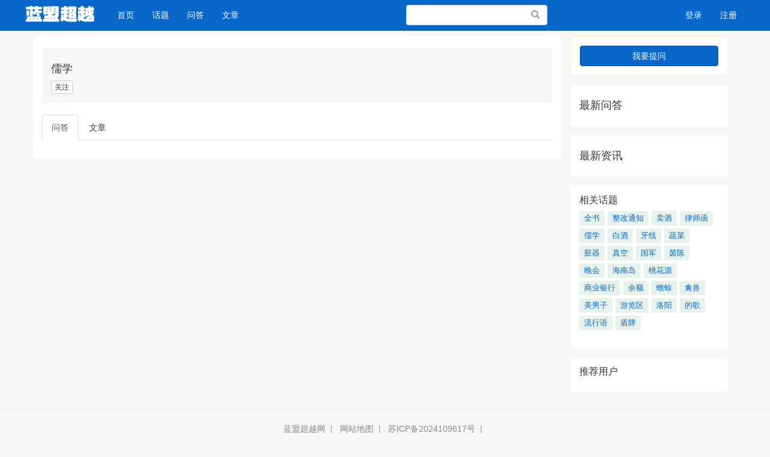

--- FILE ---
content_type: text/html; charset=UTF-8
request_url: https://www.lmhack.com/topic/4032
body_size: 2856
content:
<!DOCTYPE html>
<html>
<head>
    <meta charset="utf-8">
    <meta http-equiv="X-UA-Compatible" content="IE=edge" />
    <meta name="viewport" content="width=device-width, initial-scale=1, maximum-scale=1">
    <title>儒学-蓝盟超越网</title>
    <meta name="keywords" content="" />
    <meta name="description" content="" />
    <meta name="baidu-site-verification" content="codeva-tis6m8D0Gt" />
 
    <link href="https://www.lmhack.com/static/css/bootstrap/css/bootstrap.min.css" rel="stylesheet" />
    <link href="https://www.lmhack.com/static/css/font-awesome/css/font-awesome.min.css" rel="stylesheet" />
    <link href="https://www.lmhack.com/css/default/global.css?v=20191016" rel="stylesheet" />
    <link href="https://www.lmhack.com/css/default/skins/blue.css?v=20191016" rel="stylesheet" />
 
</head>
<body>
<div class="global-nav mb-50">
    <nav class="navbar navbar-inverse navbar-fixed-top">
        <div class="container nav">
            <div class="visible-xs header-response">
                <a href="https://www.lmhack.com/search/show" style="display:block"><i class="fa fa-search" aria-hidden="true"></i></a>
                <div class="m-header-logo m-header-logo-response"><div class="logo"><a href="https://www.lmhack.com" style="height:34px; background-size: auto 44px;"></a></div></div>
                    <div class="btn-group pull-right btn-group"> 
                <i class="fa fa-bars dropdown hoverDropdown" data-toggle="dropdown" aria-hidden="true" aria-expanded="false"></i>
                <ul class="dropdown-menu">
                                    <li><a href="https://www.lmhack.com/question/create" rel="nofollow">提问问题</a></li>
                                    <li><a href="https://www.lmhack.com/article/create" rel="nofollow">发布文章</a></li>
                                    <li><a href="https://www.lmhack.com/doings" rel="nofollow">最新动态</a></li>
                                    <li><a href="https://www.lmhack.com/topic" rel="nofollow">话题大全</a></li>
                                    <li><a href="https://www.lmhack.com/questions" rel="nofollow">问答大全</a></li>
                                    <li><a href="https://www.lmhack.com/articles" rel="nofollow">文章大全</a></li>
                                    <li><a href="https://www.lmhack.com/login">登录/注册</a></li>
                                                </ul>
                            </div>
                            </div>
            <div class="row hidden-xs">
                <div class="col-sm-8 col-md-9 col-lg-9">
                    <div class="navbar-header">
                        <button type="button" class="navbar-toggle collapsed" data-toggle="collapse" data-target="#global-navbar">
                            <span class="sr-only">Toggle navigation</span>
                            <span class="icon-bar"></span>
                            <span class="icon-bar"></span>
                            <span class="icon-bar"></span>
                        </button>
                        <div class="logo"><a class="navbar-brand logo" href="https://www.lmhack.com" title="蓝盟超越网"></a></div>
                    </div>
                    <div class="collapse navbar-collapse" id="global-navbar">
                        <ul class="nav navbar-nav">
                            <li><a href="https://www.lmhack.com" rel="nofollow">首页</a></li>
                   
                            <li><a href="https://www.lmhack.com/topic" rel="nofollow">话题</a></li>
                            <li><a href="https://www.lmhack.com/questions" rel="nofollow">问答</a></li>
                            <li><a href="https://www.lmhack.com/articles" rel="nofollow">文章</a></li>
                        </ul>
                        <form role="search" id="top-search-form" action="https://www.lmhack.com/search" method="GET" class="navbar-form hidden-sm hidden-xs pull-right">
                            <span class="btn btn-link"><span class="sr-only">搜索</span><span class="glyphicon glyphicon-search"></span></span>
                            <input type="text" name="word" id="searchBox" class="form-control" placeholder="" />
                        </form>
                </div>
                </div>
                <div class="col-sm-4 col-md-3 col-lg-3 text-right">
                                            <ul class="nav navbar-nav navbar-right">
                            <li><a href="https://www.lmhack.com/login" rel="nofollow">登录</a></li>
                            <li><a href="https://www.lmhack.com/register" rel="nofollow">注册</a></li>
                        </ul>
                                    </div>
                </div>
        </div>
    </nav>
</div>
<div class="top-alert mt-60 clearfix text-center">

        </div>
<div class="wrap">
            <div class="container">
            <div class="row">
        <div class="col-xs-12 col-md-9 main">
            <div id="ad_div" class="hidden-lg"></div>
            <section class="tag-header mt-20">
                                <h1 class="h4">儒学</h1>
                <div class="tag-header-follow">
                                        <button type="button" id="follow-button" class="btn btn-default btn-xs" data-source_type = "tag" data-source_id = "4032"  data-show_num="false" data-toggle="tooltip" data-placement="right" title="" data-original-title="关注后将获得更新提醒">关注</button>
                                    </div>
            </section>
            <ul class="nav nav-tabs nav-tabs-zen">
                <li  class="active"  ><a href="https://www.lmhack.com/topic/4032">问答</a></li>
                <li  ><a href="https://www.lmhack.com/topic/4032/articles">文章</a></li>
            </ul>
            <div class="tab-content mb-30">
                <div class="stream-list">
                                                                                </div>
            </div>
        </div>
        <div class="col-xs-12 col-md-3 side">
            <div class="side-alert alert alert-link">
                <a href="https://www.lmhack.com/question/create" class="btn  btn-primary  btn-block" rel="nofollow" target="_blank">我要提问</a>                            </div>
            <div class="widget-box">
                <h2 class="h4 widget-box__title">最新问答</h2>
                <ul class="widget-links list-unstyled list-text">
                                    </ul>
            </div>
            <div class="widget-box">
                <h2 class="h4 widget-box__title">最新资讯</h2>
                <ul class="widget-links list-unstyled list-text">
                                    </ul>
            </div>
            <div class="widget-box">
                <h2 class="h4 widget-box-title">相关话题</h2>
                <ul class="taglist-inline multi">
                                        <li class="tagPopup"><a class="tag" href="https://www.lmhack.com/topic/3813" target="_blank">全书</a></li>
                                        <li class="tagPopup"><a class="tag" href="https://www.lmhack.com/topic/3812" target="_blank">整改通知</a></li>
                                        <li class="tagPopup"><a class="tag" href="https://www.lmhack.com/topic/4034" target="_blank">卖酒</a></li>
                                        <li class="tagPopup"><a class="tag" href="https://www.lmhack.com/topic/4033" target="_blank">律师函</a></li>
                                        <li class="tagPopup"><a class="tag" href="https://www.lmhack.com/topic/4032" target="_blank">儒学</a></li>
                                        <li class="tagPopup"><a class="tag" href="https://www.lmhack.com/topic/4031" target="_blank">白酒</a></li>
                                        <li class="tagPopup"><a class="tag" href="https://www.lmhack.com/topic/4030" target="_blank">牙线</a></li>
                                        <li class="tagPopup"><a class="tag" href="https://www.lmhack.com/topic/4029" target="_blank">蔬菜</a></li>
                                        <li class="tagPopup"><a class="tag" href="https://www.lmhack.com/topic/4028" target="_blank">脏器</a></li>
                                        <li class="tagPopup"><a class="tag" href="https://www.lmhack.com/topic/4027" target="_blank">真空</a></li>
                                        <li class="tagPopup"><a class="tag" href="https://www.lmhack.com/topic/4026" target="_blank">国军</a></li>
                                        <li class="tagPopup"><a class="tag" href="https://www.lmhack.com/topic/4025" target="_blank">茵陈</a></li>
                                        <li class="tagPopup"><a class="tag" href="https://www.lmhack.com/topic/4024" target="_blank">晚会</a></li>
                                        <li class="tagPopup"><a class="tag" href="https://www.lmhack.com/topic/4023" target="_blank">海南岛</a></li>
                                        <li class="tagPopup"><a class="tag" href="https://www.lmhack.com/topic/4022" target="_blank">桃花源</a></li>
                                        <li class="tagPopup"><a class="tag" href="https://www.lmhack.com/topic/4021" target="_blank">商业银行</a></li>
                                        <li class="tagPopup"><a class="tag" href="https://www.lmhack.com/topic/4020" target="_blank">余额</a></li>
                                        <li class="tagPopup"><a class="tag" href="https://www.lmhack.com/topic/4019" target="_blank">蟾蜍</a></li>
                                        <li class="tagPopup"><a class="tag" href="https://www.lmhack.com/topic/4018" target="_blank">禽兽</a></li>
                                        <li class="tagPopup"><a class="tag" href="https://www.lmhack.com/topic/4017" target="_blank">美男子</a></li>
                                        <li class="tagPopup"><a class="tag" href="https://www.lmhack.com/topic/4016" target="_blank">游览区</a></li>
                                        <li class="tagPopup"><a class="tag" href="https://www.lmhack.com/topic/4015" target="_blank">洛阳</a></li>
                                        <li class="tagPopup"><a class="tag" href="https://www.lmhack.com/topic/4014" target="_blank">的歌</a></li>
                                        <li class="tagPopup"><a class="tag" href="https://www.lmhack.com/topic/4013" target="_blank">流行语</a></li>
                                        <li class="tagPopup"><a class="tag" href="https://www.lmhack.com/topic/4012" target="_blank">盾牌</a></li>
                                    </ul>
            </div>
            <div class="widget-box">
                <h2 class="h4 widget-box-title">推荐用户</h2>
                <ul class="list-unstyled">
                                    </ul>
            </div>
        </div>
    </div>
    </div>
</div>
<footer id="footer">
    <div class="container">
               <div class="text-center">
            <a href="https://www.lmhack.com">蓝盟超越网</a><span class="span-line">|</span>
            <a href="https://www.lmhack.com/sitemap.xml">网站地图</a><span class="span-line">|</span>
                        <a href="http://www.miibeian.gov.cn" target="_blank">苏ICP备2024109617号</a><span class="span-line">|</span>
                    </div>
        <div class="copyright">禁止发布与违法相关的内容，如若发现将对内容进行删除！</div>
        <div class="copyright mt-10">Powered  ©2025
        </div>
    </div>
<footer>

<script src="https://www.lmhack.com/static/js/jquery.min.js"></script>
    
    <script src="https://www.lmhack.com/static/css/bootstrap/js/bootstrap.min.js"></script>
<script src="https://www.lmhack.com/js/global.js?v=20191016"></script>
<script>
(function(){
    var bp = document.createElement('script');
    var curProtocol = window.location.protocol.split(':')[0];
    if (curProtocol === 'https') {
        bp.src = 'https://zz.bdstatic.com/linksubmit/push.js';
    }
    else {
        bp.src = 'http://push.zhanzhang.baidu.com/push.js';
    }
    var s = document.getElementsByTagName("script")[0];
    s.parentNode.insertBefore(bp, s);
})();
</script>
 <script>
var _hmt = _hmt || [];
(function() {
  var hm = document.createElement("script");
  hm.src = "https://hm.baidu.com/hm.js?67bdeed3c6964fb60eb4d668da9061d7";
  var s = document.getElementsByTagName("script")[0]; 
  s.parentNode.insertBefore(hm, s);
})();
</script>
</body>
</html>

--- FILE ---
content_type: text/css
request_url: https://www.lmhack.com/css/default/global.css?v=20191016
body_size: 25044
content:
@media (min-width:1200px){.navbar-form{width:265px;}.xq_wzggw{font-size: 20px;color: #fff;background-color: #0767c8;}}@media (min-width:768px){.navbar-form .form-control{width:100%;}}@media (max-width:767px){.global-nav{width:100%;text-align:center;z-index:1000}}@media (max-width:767px){.search-btn{margin-top:15px}}.navbar-inverse .nav>li>a>.label{position:absolute;top:9px;right:7px;text-align:center;font-size:9px;padding:2px 4px;line-height:.9}.global-nav .nav{height:44px;padding:0}.m-header-logo-response{position:absolute;left:35%;}.m-header-logo{margin:0}.m-header-logo h1 a{float:left;display:block;width:120px;margin-top:20px;background:url(logo.png) no-repeat left center;-moz-background-size:auto 27px;-o-background-size:auto 27px;-webkit-background-size:auto 27px;background-size:auto 27px;text-indent:110%;white-space:nowrap;overflow:hidden;text-transform:capitalize}.header-response .fa-search{float:left;padding:6px 15px;margin:8px 0;font-size:20px}.header-response .fa-bars{padding:0;margin:15px;font-size:20px;}.header-response .bottom-nav{position:fixed;bottom:0;width:100%;height:49px;line-height:49px;background-color:#0767c8;border-color:#044e97;color:#fff;font-size:20px}.bottom-nav .gganniu{height:30px;line-height:30px;padding:0 10px;background-color:#fdfdfd;margin:0 5px;color:#00b554}.header-response .bottom-nav .opts{float:left;display:inline-block;margin:0;width:100%}.header-response .bottom-nav .opts a{text-decoration:none}.header-response .bottom-nav .opts-group{display:inline-block;padding-top:6px;line-height:20px;color:#9e9e9e;width:19%;cursor:pointer}.header-response .bottom-nav .opts-group span{font-size:12px;display:block}.header-response .bottom-nav .btn-group{color:#9e9e9e;vertical-align:inherit}.bottom-nav .fa{font-size:20px}.header-response .bottom-nav .btn-group span{line-height:2;font-weight:500}.header-response .bottom-nav .dropdown-menu{margin-left:-74px;margin-bottom:10px}.header-response .dropdown-menu{min-width:120px}.dropup .dropdown-menu,.navbar-fixed-bottom .dropdown .dropdown-menu{top:auto;bottom:100%;margin-bottom:1px}.navbar-form .btn{position:absolute;top:8px;right:30px;color:#999;-moz-box-shadow:none;-webkit-box-shadow:none;box-shadow:none}.navbar-form .btn:hover,.navbar-form .btn:focus{color:#777;}.pagination{display:inline-block;margin:21px 0;padding-left:0;border-radius:3px;}.pagination>li{display:inline;}.pagination>li:first-child>a,.pagination>li:first-child>span{margin-left:0;border-bottom-left-radius:3px;border-top-left-radius:3px;}.pagination>li:last-child>a,.pagination>li:last-child>span{border-top-right-radius:3px;border-bottom-right-radius:3px;}.pagination>.disabled>a,.pagination>.disabled>a:focus,.pagination>.disabled>a:hover,.pagination>.disabled>span,.pagination>.disabled>span:focus,.pagination>.disabled>span:hover{border-color:#ddd;background-color:#fff;color:#777;cursor:not-allowed;}.pagination-lg>li>a,.pagination-lg>li>span{padding:10px 16px;font-size:18px;}.pagination-lg>li:first-child>a,.pagination-lg>li:first-child>span{border-bottom-left-radius:3px;border-top-left-radius:3px;}.pagination-lg>li:last-child>a,.pagination-lg>li:last-child>span{border-top-right-radius:3px;border-bottom-right-radius:3px;}.pagination-sm>li>a,.pagination-sm>li>span{padding:5px 10px;font-size:12px;}.pagination-sm>li:first-child>a,.pagination-sm>li:first-child>span{border-bottom-left-radius:3px;border-top-left-radius:3px;}.pagination-sm>li:last-child>a,.pagination-sm>li:last-child>span{border-top-right-radius:3px;border-bottom-right-radius:3px;}.breadcrumb>li+li:before{content:">\00a0";}.breadcrumb a{color:#2b7a5c;}.list-group{margin-bottom:20px;padding-left:0}.list-group-item{position:relative;display:block;padding:10px 15px;margin-bottom:-1px;background-color:#fff;border:1px solid #ddd}.list-group-item:first-child{border-top-right-radius:3px;border-top-left-radius:3px}.list-group-item:last-child{margin-bottom:0;border-bottom-right-radius:3px;border-bottom-left-radius:3px}.nav-tabs>li>a{color:#333;}.box dl>dd,dl>dt{line-height:50px;}.nav-child{margin-top:15px;margin-bottom:5px}.nav-child span{color:#999}blockquote{font-size:13px}.jumbotron{margin-bottom:10px;background-color:#f6f6f6;}pre{white-space:pre-wrap;word-wrap:break-word}.row-horizon{overflow-x:scroll;overflow-y:hidden;white-space:nowrap;-webkit-overflow-scrolling:touch}.row-horizon>[class*=col-lg],.row-horizon>[class*=col-md],.row-horizon>[class*=col-sm],.row-horizon>[class*=col-xs]{float:none;display:inline-block;white-space:normal;vertical-align:top}.row-horizon>.col-xs-12{width:90%}.row-horizon>.col-xs-11{width:82.5%}.row-horizon>.col-xs-10{width:75%}.row-horizon>.col-xs-9{width:67.5%}.row-horizon>.col-xs-8{width:60%}.row-horizon>.col-xs-7{width:52.5%}.row-horizon>.col-xs-6{width:45%}.row-horizon>.col-xs-5{width:37.5%}.row-horizon>.col-xs-4{width:30%}.row-horizon>.col-xs-3{width:22.5%}.row-horizon>.col-xs-2{width:15%}.row-horizon>.col-xs-1{width:7.5%}@media (min-width:768px){.row-horizon>.col-sm-12{width:90%}.row-horizon>.col-sm-11{width:82.5%}.row-horizon>.col-sm-10{width:75%}.row-horizon>.col-sm-9{width:67.5%}.row-horizon>.col-sm-8{width:60%}.row-horizon>.col-sm-7{width:52.5%}.row-horizon>.col-sm-6{width:45%}.row-horizon>.col-sm-5{width:37.5%}.row-horizon>.col-sm-4{width:30%}.row-horizon>.col-sm-3{width:22.5%}.row-horizon>.col-sm-2{width:15%}.row-horizon>.col-sm-1{width:7.5%}}@media (min-width:992px){.row-horizon>.col-md-12{width:90%}.row-horizon>.col-md-11{width:82.5%}.row-horizon>.col-md-10{width:75%}.row-horizon>.col-md-9{width:67.5%}.row-horizon>.col-md-8{width:60%}.row-horizon>.col-md-7{width:52.5%}.row-horizon>.col-md-6{width:45%}.row-horizon>.col-md-5{width:37.5%}.row-horizon>.col-md-4{width:30%}.row-horizon>.col-md-3{width:22.5%}.row-horizon>.col-md-2{width:15%}.row-horizon>.col-md-1{width:7.5%}}@media (min-width:1200px){.row-horizon>.col-lg-12{width:90%}.row-horizon>.col-lg-11{width:82.5%}.row-horizon>.col-lg-10{width:75%}.row-horizon>.col-lg-9{width:67.5%}.row-horizon>.col-lg-8{width:60%}.row-horizon>.col-lg-7{width:52.5%}.row-horizon>.col-lg-6{width:45%}.row-horizon>.col-lg-5{width:37.5%}.row-horizon>.col-lg-4{width:30%}.row-horizon>.col-lg-3{width:22.5%}.row-horizon>.col-lg-2{width:15%}.row-horizon>.col-lg-1{width:7.5%}}html{font-size:10px;-webkit-tap-highlight-color:transparent;}body{font-family:-apple-system,"Helvetica Neue",Helvetica,Arial,"PingFang SC","Hiragino Sans GB","WenQuanYi Micro Hei","Microsoft Yahei",sans-serif;font-size:14px;line-height:1.5;color:#333;background-color:#f6f6f6;}button,input,select,textarea{font-family:inherit;font-size:inherit;line-height:inherit}ul{list-style:none;padding:0;}.wrap{padding-bottom:30px;position:relative}.wrap .breadcrumb{margin-bottom:0;padding-left:3px;}.main{background-color:#fff;border-radius:4px;}.m-0{margin:0;}.mb-0,.mb0{margin-bottom:0!important}.mb-10{margin-bottom:10px;}.mb-20{margin-bottom:20px;}.mb-30{margin-bottom:30px;}.mb-40{margin-bottom:40px;}.mb-50{margin-bottom:50px;}.mt-10{margin-top:10px;}.mt-15{margin-top:15px;}.mt-20{margin-top:20px;}.mt-30{margin-top:30px;}.mt-40{margin-top:40px;}.mt-50{margin-top:50px;}.mt-60{margin-top:60px;}.ml5,.ml-5{margin-left:5px;}.ml10,.ml-10{margin-left:10px;}.ml15,.ml-15{margin-left:15px;}.mr-5{margin-right:5px;}.mr3,.mr-3{margin-right:3px !important;}.mr-10,.mr10{margin-right:10px;}.mr-20,.mr20{margin-right:20px;}.mr-30,.mr30{margin-right:30px;}.pt-30{padding-top:30px;}.pr0,.pr-0{padding-right:0px !important;}.pr-10,.pr10{padding-right:10px!important}.pr-15,.pr15{padding-right:15px!important}.pl-15,.pl15{padding-left:15px!important}.pt-5,.pt5{padding-top:5px!important}.height100{height:100%;}.border-top{border-top:1px solid #eee}.border-bottom{border-bottom:1px solid #eee}.black,.text-black{color:#333}.gold,.text-gold{color:#ff8a00;}.black:hover,.text-black:hover{color:#333}.bg-gray{background-color:#F3F3F3}.span-line{margin-left:8px;margin-right:8px;color:#999}.hidden{display:none !important;visibility:hidden !important}.text-fmt{overflow:hidden;font-size:14px;line-height:1.6;word-wrap:break-word}.logo{float:left;margin:0;display:inline-block;width:125px;}.logo a{display:block;height:50px;width:120px;background-image:url("logo.png");background-size:120px 50px;background-repeat:no-repeat;}.avatar-16{width:16px;height:16px;border-radius:50%;}.avatar-20{width:20px;height:20px;border-radius:50%;}.avatar-24{width:20px;height:20px;border-radius:50%;}.avatar-27{width:90px;height:60px}.avatar-32{width:32px;height:32px;border-radius:50%;}.avatar-40{width:40px;height:40px;border-radius:50%;}.avatar-50{width:40px;height:40px;border-radius:50%;}.avatar-64{width:64px;height:64px;border-radius:50%;}.avatar-128{width:128px;height:128px;border-radius:50%;}.avatar-256{width:256px;height:256px;}.avatar-container{margin:0 auto;width:256px;}.picker-container{padding:20px 0;}.preview-container{margin:0 auto;width:128px;height:128px;border-radius:50%;overflow:hidden;}.avatar-origin{width:256px;}.avatar-link{display:block;}.user-menu >.user-avatar > a{padding:9px 15px;}.main-title{margin:30px 0 25px;font-size:18px;vertical-align:middle}.top-alert .alert{margin-bottom:10px;border-radius:2px;}.side-alert{border:1px solid #fbeed5;padding:15px;background-color:#fff;margin-bottom:15px;}.side-sign{border:1px solid #eee;padding:15px;background-color:#fff;}.alert-question{color:#666;background-color:#f9fbfb;border-color:#f0f5f3;}.sign-box{height:38px}.sign-box dt{float:right;width:90px;height:40px;height:40px;margin:1px;font-size:0;overflow:hidden}.sign-box dd{float:right;margin-left:0;width:100px;height:15px;font-size:12px}.sign-box dd p{margin:0;padding-top:3px}.stream-list{margin-bottom:10px}.stream-list.top-indent{margin-top:-10px}.stream-list-item{margin:0;border-bottom:1px solid #eee;padding:10px 0 0 0;}.stream-list-item .author{margin-top:5px;color:#999;font-size:13px}.stream-list-item .author small{color:#ddd}.stream-list-item .author a{color:#999;}.stream-list-item .title{display:inline;margin:0 5px 0 0;font-size:16px}.stream-list-item .small-title{margin:0 0 5px;font-size:16px;}.stream-list-item .split:before{content:"·";color:#ddd;}.stream-list-item .summary{overflow:auto;overflow-x:hidden}.stream-list-item .excerpt{margin:5px 0 0;height:42px;color:#777;font-size:13px;line-height:1.6;overflow:hidden}.stream-list-item.highlight{background:#FFF9EB}.blog-stream .stream-list-item{padding:12px 0;}.bookmark-rank,.qa-rank{float:left;margin-right:5px;font-size:16px;text-align:center;line-height:1.2;color:#666}.bookmark-rank small,.qa-rank small{display:block;font-size:12px}.bookmark-rank .answers,.bookmark-rank .views,.bookmark-rank .votes,.qa-rank .answers,.qa-rank .views,.qa-rank .votes{display:inline-block;padding-top:3px;width:40px;height:40px;-moz-border-radius:1px;-webkit-border-radius:1px;border-radius:1px}.bookmark-rank .answers,.qa-rank .answers{background-color:#AD3A37;color:#fff}.bookmark-rank .solved,.qa-rank .solved{background-color:#808B87}.bookmark-rank .views,.qa-rank .views{width:50px;color:#999}.bookmark-rank .plus,.qa-rank .plus{color:#009a61}.bookmark-rank .minus,.qa-rank .minus{color:#AD3A37}.bookmark-rank{margin-right:10px}.bookmark-rank .collections,.bookmark-rank .followers{display:inline-block;padding-top:3px;width:40px;height:40px;-moz-border-radius:1px;-webkit-border-radius:1px;border-radius:1px;background:#F0F5F3;color:#017E66}.bookmark-rank .followers{background:#5cb85c;color:#fff}.blog-rank{float:left;margin-right:12px;padding-right:12px;font-size:16px;text-align:center;line-height:1.2;color:#666}.blog-rank small{display:block;font-size:12px;}.blog-rank .votes{margin-bottom:8px;background:#f0f0f0;}.blog-rank .plus{background:#009a61;color:#fff;}.blog-rank .views,.blog-rank .votes{display:block;padding-top:3px;width:45px;height:40px;border-radius:1px;}.tag-header{background:#f6f6f6;padding:15px;margin-bottom:20px}.tag-header-title{margin-top:0;margin-right:15px;vertical-align:middle}.tag-header-follow{display:inline-block}.tag-header-summary{color:#666;margin-top:15px;margin-bottom:0}.tag-sm{padding:0 6px;height:22px;line-height:22px;font-size:13px}.tag-lg{font-size:16px;font-weight:700;height:30px;line-height:28px}.tag-link{background-color:transparent}.tag-logo{padding-left:25px;background-repeat:no-repeat;background-position:4px 2px;background-size:16px 16px;}.taglist--block,.taglist-inline{list-style:none;padding:0;font-size:0}.taglist--block li,.taglist-inline li{padding:0;font-size:13px}.ib.taglist--block,.ib.taglist-inline{margin:0;display:inline-block}.taglist-inline>li{display:inline-block;margin-right:5px}.taglist-inline>li:last-child{margin-right:0}.taglist-inline.multi>li{margin-bottom:5px}.taglist--block>li{margin-bottom:8px}.taglist-inline{list-style:none;padding:0;font-size:0;}.breadcrumbs{padding:8px 15px;background-color:#f5f5f5;border-radius:4px}.widget-category{padding:10px 0;border:1px solid #f0f5f3;border-radius:4px;}.widget-category .list>li{float:left;position:relative;height:30px;line-height:30px;font-size:14px;margin:0 10px 10px 0}.widget-category .breadcrumb{padding:0 15px;margin-bottom:10px}.widget-user-nav{padding:10px;background-color:#fff;text-align:center;}.widget-nav-item{display:block;padding:6px 0;border-radius:3px;color:#666;text-decoration:none}.widget-nav-item-link{display:block;color:#666;text-decoration:none}.widget-nav-item .badge{margin-left:5px;padding:2px 6px;font-weight:400}.widget-header-wrap{margin:0 15px;}.widget-content-wrap{background-color:#fff;border-radius:4px;padding:15px;}.widget-welcome .title{margin:0 0 10px;color:#D0021B}.widget-welcome ul{margin:15px 0 0}.widget-welcome li{margin-top:6px}.widget-welcome .join-wide{padding-top:10px;padding-bottom:10px;padding-left:20px;border-left:1px solid #eee}.widget-welcome.widget-welcome-question{background:#fcf8e3}.widget-box{background-color:#fff;margin-top:15px;padding:15px;}.widget-first-box{background-color:#fff;padding:15px;}.widget-box .widget-box-title{font-size:16px;margin-top:0;}.widget-box .media{margin:0;}.widget-box .panel-title{font-size:14px;}.widget-box .widget-box-title .switch{font-size:13px;font-weight:400;}.widget-top10{padding-left:30px}.widget-top10 li{margin-bottom:8px}.widget-top10 img{margin-right:10px}.widget-user-box .user-list li{display:inline-block;padding:15px;text-align:center;margin:5px 0 0 5px;}.widget-user-box .user-list span{display:block;margin:3px 0 0;margin-top:3px;margin-right:0px;margin-bottom:0px;margin-left:0px;}.widget-user{padding:15px;background-color:#fff;}.widget-user .media-heading{font-size:16px;font-weight:700;}.widget-user p{padding:0;margin:0;}.widget-user .media-footer{padding-top:10px;}.widget-user-item{border:none;margin-top:0;}.widget-relation{padding:10px;border-top:1px solid #ddd;border-bottom:1px solid #eee;}.widget-links-item{margin-bottom:8px;}.widget-links-item small{display:inline-block;font-size:13px}.widget-links-item .ranks{float:left;padding:0;margin-right:5px;width:26px;background:#f3f3f3;color:#444;text-align:center;font-size:13px}.widget-bookmark-author .links li{padding:5px 0;border-top:1px dotted #ddd}.search-expert{padding:20px;background:#f6f6f6}.search-expert .expert-search-opt .expert-search-opt-item{display:block;color:#999}.search-expert .expert-search-opt .expert-search-opt-item .expert-search-opt-label{float:left}.search-expert .expert-search-opt .expert-search-opt-item .expert-search-opt-detail{position:relative;margin-left:50px;overflow:hidden;padding-right:2rem}.search-expert .expert-search-opt .expert-search-opt-item .active{color:#004e31;}.expert-index .search-expert .search-btn-warp,.expert-list .search-expert .search-btn-warp{padding-left:0}.widget-messages{padding:15px}.widget-message-item{display:block;color:#666;margin-left:-10px;padding:6px 10px;width:100%;text-decoration:none}.widget-message-item .badge{margin-left:5px;padding:2px 6px;font-weight:400}.widget-form{padding:15px;}.widget-suggest .widget-suggest-list{margin:0;overflow:auto;max-height:100px;}.widget-suggest li a{color:#017e66;}.widget-suggest li a em{color:#D0021B;font-style:normal;}.widget-question .best-answer{border:1px solid #EBEBEB;padding:10px 20px 10px;}.widget-question .trophy-title{color:#ad3a37;}.widget-question .adopt_time{font-size:14px;font-weight:normal;}.widget-question .user-info{padding:10px 0px 0px;}.widget-article .quote{padding:25px;background:#f3f5f9;line-height:24px;overflow:hidden;}.best-answer .options a{color:#666;}.post-opt a{color:#999}.post-title{padding-bottom:15px;border-bottom:1px solid #eee;}.widget-action{color:#999}.widget-action li{margin-top:10px}.widget-action li:first-child{margin-top:0}.widget-action button{margin-right:8px;min-width:58px}.widget-action strong{color:#333}.widget-action .no-stress{font-weight:400}.post-col{float:left;width:36px;position:relative}.post-col .unlike-alert{position:absolute;z-index:100;top:60px}.post-col .unlike-alert .close{right:auto}.post-offset{margin-left:50px;}.post-offset .answer-time{float:right;}.widget-vote{position:relative;width:36px;height:54px;line-height:54px;font-size:18px;background:#f3f3f3;color:#666;text-align:center;-moz-border-radius:2px;-webkit-border-radius:2px;border-radius:2px;-moz-box-shadow:0 1px 1px rgba(0,0,0,.3);-webkit-box-shadow:0 1px 1px rgba(0,0,0,.3);box-shadow:0 1px 1px rgba(0,0,0,.3);-moz-transition-duration:.2s;-o-transition-duration:.2s;-webkit-transition-duration:.2s;transition-duration:.2s}.widget-vote:hover{background-color:#fff7e2}.widget-vote .like{top:0;height:36px}.widget-vote .like:hover{background-position:-36px 0}.widget-vote .like.active{background-position:-72px 0}.widget-vote .hate{bottom:0;height:18px;background-position:0 bottom}.widget-vote .hate:hover{background-position:-36px bottom}.widget-vote .hate.active{background-position:-72px bottom}.widget-topic-box{padding:15px;}.widget-topic{position:relative;height:170px;overflow:hidden;border:1px solid #ddd;margin-bottom:14px}.widget-topic h2{margin:12px;font-size:16px}.widget-topic p{margin:12px;height:75px;overflow:hidden;font-size:13px}.topic-list{margin-left:-7px;margin-right:-7px}.widget-topic-action{position:absolute;bottom:0;width:100%;padding:8px 12px;background-color:#f6f6f6}.widget-topic .h4 a{color:#333}.users .action-list li{padding:.35rem 0;}.users .top-num .label{display:block;}.widget-notify blockquote{margin:10px;font-size:13px;}.widget-notify .not_read,.widget-streams .not_read{background:#FFF9EA;}.widget-streams{margin-bottom:20px}.streams-item{position:relative;border-bottom:1px solid #EEE;padding-top:15px;padding-bottom:10px;margin-top:0}.streams-item .avatar-40{margin-top:3px}.streams-item .title{display:inline;font-size:14px;margin-right:5px}.streams-item .stream-left{float:left;margin-right:15px}.streams-item .stream-right{float:left}.streams-item .text-muted{margin-bottom:4px}.streams-item .full-text{color:#777;font-size:13px;line-height:1.7;overflow:hidden;margin-bottom:5px;margin-top:4px}.messages .meta{font-size:13px;}.widget-answers .media{border-bottom:1px solid #eee;}.widget-answers .answer-time{float:right;}.widget-answers .media-footer a{color:#999;}.answer_login_tips{border:1px solid #e4e4e4;background:#fbfbfb;padding:45px 0;height:18px;line-height:18px;text-align:center;color:#666;}.widget-comments{list-style:none;font-size:13px;color:#444;padding:10px;border:1px solid #ddd;border-radius:2px;resize:none;min-height:32px}.widget-comments .media{border-bottom:1px solid #eee;font-size:13px;}.media-footer{margin-bottom:10px;}.sn-inline{list-style:none;display:inline;margin:0;padding:0;vertical-align:text-bottom}.sn-inline li{display:inline-block;margin-right:5px}.sn-inline li a{text-indent:110%;white-space:nowrap;overflow:hidden;text-transform:capitalize}.invite-question-modal{padding-top:10px;}.invite-question-list{height:275px;overflow:scroll;}.invite-question-item{height:38px;margin-bottom:20px;position:relative;}.invite-question-item img{float:left;width:32px;border-radius:50%;margin-right:10px;}.invite-question-user-info{padding-right:70px;padding-left:40px;}.invite-question-user-desc{display:block;color:#999;font-size:13px;}.invite-question-item-btn,.invite-question-item-btn_active{position:absolute;right:15px;top:10px;}.reward-price-sample{padding-right:15px;padding-left:5px}.reward-price-sample .col-sm-4{padding-right:0;padding-left:10px}.reward-price-sample .form-control.btn{margin-bottom:10px;background-color:#fff;border-color:#ccc;color:#D0021B}.reward-validate{color:#D0021B;font-weight:500}.success-pay,.weixin-pay{text-align:center}.success-pay .modal-dialog,.weixin-pay .modal-dialog{width:350px;position:absolute;top:50%;left:50%;margin-top:-185px;margin-left:-175px}.success-pay .modal-header,.weixin-pay .modal-header{border-bottom:none}.success-pay i,.weixin-pay i{font-size:100px;color:#3db922}.success-pay h2,.success-pay h3,.weixin-pay h2,.weixin-pay h3{margin-bottom:20px;color:#787878}.success-pay h2,.weixin-pay h2{margin:0 0 40px;font-size:24px}.success-pay a,.weixin-pay a{margin-bottom:20px;color:#3194d0;display:block}.success-pay a:hover,.weixin-pay a:hover{color:#3194d0}.success-pay .wx-qr-code,.weixin-pay .wx-qr-code{display:inline-block}.success-pay .wx-qr-code img,.weixin-pay .wx-qr-code img{padding:10px;width:200px;background-color:#fff}.success-pay .pay-amount,.weixin-pay .pay-amount{margin:20px 0;color:#787878}.success-pay .pay-amount span,.weixin-pay .pay-amount span{color:#f5a623}.success-pay .wx-qr-code img,.weixin-pay .wx-qr-code img{padding:10px;width:200px;background-color:#fff;}.choose-pay img{height:30px;margin:0 30px 0 5px;vertical-align:middle;}.choose-pay img .wechat{min-width:112px;}.choose-pay img.alipay{min-width:85px;}.required:after{content:" *";color:#ED1C24}.exchange-doings{border:1px solid #eee;padding:10px;}.exchange-doings ul{font-size:13px;}.exchange-doings ul li{padding-bottom:10px;}.best-tag,.search-category{margin-bottom:10px}.search-category>li>a{padding:2px 10px;color:#666}.side .list-text{line-height:20px}.best-tag{border:1px solid #DDD;border-radius:2px;padding:15px 15px 5px}.search-result .excerpt{font-size:13px;color:#666;line-height:1.5;word-wrap:break-word}.search-result em{color:#D0021B;font-style:normal;}.search-result section:hover{background-color:#fcf8e3;}.search-result section{margin:0 -8px;padding:5px 8px;}.search-result .h4{margin-bottom:2px;font-size:16px}.related-object{border:1px solid #ddd;border-radius:2px;padding:10px 15px;margin-bottom:20px}#footer{border-top:1px solid #EEE;padding:20px 0;color:#888;line-height:1.6;vertical-align:top;}#footer .copyright{text-align:center;font-size:13px;}#footer a{color:#888;}.color-red{color:red}.color-blue{color:blue}.float-left{float:left}.inline-block{display:inline-block!important}.width-90{width:90%}.width-50{width:50%}.padding-0{padding:0}.h-50{height:50px}.text-fmt h2{font-size:20px;font-weight:600}.text-fmt img{margin:0 auto;display:block;max-width:100%}.text-fmt video,.text-fmt iframe{margin:0 auto;display:block;max-width:100%}.cont-type{max-height:150px;overflow:hidden}.cont-footer-type-btn{margin-left:5px;border: 1px solid #ccc}.cont-footer-type-btn i{font-style: normal;}

.textshanshuo{background:linear-gradient(left,#f71605,#e0f513);background:-webkit-linear-gradient(left,#f71605,#e0f513);background:-o-linear-gradient(right,#f71605,#e0f513);-webkit-background-clip:text;-webkit-text-fill-color:transparent;animation:scratchy 0.253s linear forwards infinite;-webkit-animation:scratchy 0.253s linear forwards infinite;-moz-animation:scratchy 0.253s linear forwards infinite;-ms-animation:scratchy 0.253s linear forwards infinite;-o-animation:scratchy 0.253s linear forwards infinite}@keyframes  scratchy{0%{background-position:0 0}25%{background-position:0 0}26%{background-position:20px -20px}50%{background-position:20px -20px}51%{background-position:40px -40px}75%{background-position:40px -40px}76%{background-position:60px -60px}99%{background-position:60px -60px}100%{background-position:0 0}}@-webkit-keyframes scratchy{0%{background-position:0 0}25%{background-position:0 0}26%{background-position:20px -20px}50%{background-position:20px -20px}51%{background-position:40px -40px}75%{background-position:40px -40px}76%{background-position:60px -60px}99%{background-position:60px -60px}100%{background-position:0 0}}@-moz-keyframes scratchy{0%{background-position:0 0}25%{background-position:0 0}26%{background-position:20px -20px}50%{background-position:20px -20px}51%{background-position:40px -40px}75%{background-position:40px -40px}76%{background-position:60px -60px}99%{background-position:60px -60px}100%{background-position:0 0}}@-ms-keyframes scratchy{0%{background-position:0 0}25%{background-position:0 0}26%{background-position:20px -20px}50%{background-position:20px -20px}51%{background-position:40px -40px}75%{background-position:40px -40px}76%{background-position:60px -60px}99%{background-position:60px -60px}100%{background-position:0 0}}@-o-keyframes scratchy{0%{background-position:0 0}25%{background-position:0 0}26%{background-position:20px -20px}50%{background-position:20px -20px}51%{background-position:40px -40px}75%{background-position:40px -40px}76%{background-position:60px -60px}99%{background-position:60px -60px}100%{background-position:0 0}}

--- FILE ---
content_type: text/css
request_url: https://www.lmhack.com/css/default/skins/blue.css?v=20191016
body_size: 4113
content:
a{color:#0767c8;text-decoration:none}a:focus,a:hover{color:#044e97;text-decoration:underline}.navbar-inverse{background-color:#0767c8;border-color:#044e97}.navbar-inverse .navbar-nav>li>a{color:#fff}.navbar-inverse .navbar-nav>.active>a,.navbar-inverse .navbar-nav>.active>a:focus,.navbar-inverse .navbar-nav>.active>a:hover{background-color:#044e97}.navbar-inverse .navbar-nav>.open>a,.navbar-inverse .navbar-nav>.open>a:focus,.navbar-inverse .navbar-nav>.open>a:hover{background-color:#044e97}.navbar-inverse .navbar-toggle:focus,.navbar-inverse .navbar-toggle:hover{background-color:#044e97}.navbar-inverse .navbar-toggle{border-color:#044e97}.navbar-inverse .navbar-collapse,.navbar-inverse .navbar-form{border-color:#044e97}.header-response .bottom-nav .active{color:#0767c8}.header-response .fa-bars,.header-response .fa-search{color:#fff}@media (max-width:767px){.navbar-inverse .navbar-nav .open .dropdown-menu>li>a{color:#fff}}@media (max-width:767px){.navbar-inverse .navbar-nav .open .dropdown-menu .divider{background-color:#044e97}}.nav-child .tag.active{background-color:#0767c8;color:#fff;text-decoration:none}.nav-pills>li.active>a,.nav-pills>li.active>a:focus,.nav-pills>li.active>a:hover{background-color:#0767c8}.space-nav li.active a{background-color:#F6F6F6;color:#0767c8}.list-group-item.active,.list-group-item.active:focus,.list-group-item.active:hover{z-index:2;color:#fff;background-color:#0767c8;border-color:#0767c8}.list-group-item.active .list-group-item-text,.list-group-item.active:focus .list-group-item-text,.list-group-item.active:hover .list-group-item-text{color:#67ffc7}.widget-links-item a{margin-right:6px;color:#333}.widget-links-item a:hover{text-decoration:underline}.widget-message-item.active,.widget-messages-item:hover{text-decoration:none;color:#0767c8;background-color:#F6F6F6}.widget-message-item.active .badge,.widget-message-item:hover .badge{background-color:#0767c8}.tag{display:inline-block;padding:0 8px;color:#0767c8;background-color:#E7F2ED;height:24px;line-height:24px;font-weight:400;font-size:13px;text-align:center}.tag[href]:focus,.tag[href]:hover{background-color:#0767c8;color:#fff;text-decoration:none}.widget-category .list a{display:block;padding:0 10px;text-decoration:none}.widget-category .list a:hover{color:#044e97}.widget-category .active a{background:#0767c8;border-color:#0767c8;color:#fff;border-radius:5px}.widget-category .active a:hover{color:#e3faf3}.stream-list-item .title a{color:#333}.stream-list-item .title a:hover{color:#0767c8}.stream-list-item .title a:visited{font-weight:400}.streams-item .title a{color:#333}.streams-item .title a:hover{color:#0767c8}.bookmark-rank .answered,.qa-rank .answered{background-color:#0767c8;color:#fff}.btn-primary{border-color:#044e97;background-color:#0767c8;color:#fff}.btn-primary.active,.btn-primary:active,.btn-primary:focus,.btn-primary:hover,.open>.btn-primary.dropdown-toggle{border-color:#00432a;background-color:#044e97;color:#fff}.btn-primary.active,.btn-primary:active,.open>.btn-primary.dropdown-toggle{background-image:none}.btn-primary.disabled,.btn-primary.disabled.active,.btn-primary.disabled:active,.btn-primary.disabled:focus,.btn-primary.disabled:hover,.btn-primary[disabled],.btn-primary[disabled].active,.btn-primary[disabled]:active,.btn-primary[disabled]:focus,.btn-primary[disabled]:hover,fieldset[disabled] .btn-primary,fieldset[disabled] .btn-primary.active,fieldset[disabled] .btn-primary:active,fieldset[disabled] .btn-primary:focus,fieldset[disabled] .btn-primary:hover{border-color:#044e97;background-color:#0767c8}.btn-primary .badge{background-color:#fff;color:#0767c8}.btn-success{border-color:#044e97;background-color:#0767c8;color:#fff}.pagination>li>a,.pagination>li>span{position:relative;float:left;margin-left:-1px;padding:6px 12px;border:1px solid #ddd;background-color:#fff;color:#0767c8;text-decoration:none;line-height:1.5}.pagination>li>a:focus,.pagination>li>a:hover,.pagination>li>span:focus,.pagination>li>span:hover{border-color:#ddd;background-color:#eee;color:#044e97}.pagination>.active>a,.pagination>.active>a:focus,.pagination>.active>a:hover,.pagination>.active>span,.pagination>.active>span:focus,.pagination>.active>span:hover{z-index:2;border-color:#0767c8;background-color:#0767c8;color:#fff;cursor:default}

--- FILE ---
content_type: application/javascript
request_url: https://www.lmhack.com/js/global.js?v=20191016
body_size: 12525
content:
/**
 * Created by simon on 2015/4/20.
 * 全局公用js
 */
var showPopover = function () {
        $(this).popover('show');
    }
    , hidePopover = function () {
        $(this).popover('hide');
    };
$(function(){
    /*ajax设置项*/
    /*$.ajaxSetup({
        headers: {
            'X-CSRF-TOKEN': $('meta[name="csrf-token"]').attr('content')
        }
    });*/
    $.ajaxSetup({headers: {'X-CSRF-TOKEN': $('meta[name="csrf-token"]').attr('content')}});
    
    /*禁用bootstrap全局过度效果*/
    $.support.transition = false;
    /*全局启用bootstrap tooltip*/
    $('[data-toggle="tooltip"]').tooltip();
    /*用户表单输入时删除错误提示*/
    $("body").delegate("form input","keydown",function(){
        $(this).parents(".form-group").removeClass("has-error");
        $(this).next(".help-block").remove();
    });
    /*验证码重新加载*/
    $("#reloadCaptcha").click(function(){
        console.log("coming");
        var new_src = $(this).find("img").attr("src")+'&'+Math.random();
        $(this).find("img").attr("src",new_src);
    });
    $(".navbar-form span").click(function(){
        $("#top-search-form").submit();
    });
    /*消息提示框自动隐藏*/
    $("#alert_message").delay(5000).hide(0);
    /*激活邮件发送*/
    $(".send-email-token").click(function(){
        $.get('/email/sendToken',function(msg){
            if( msg === 'tooFast'){
                alert('发送太频繁，请一分钟后再试.');
            }
        });
        $(".send-email-tips").show();
    });
    /*加载更多分页*/
    $(document).on("click",".load-more",function(){
        var $btn = $(this).button('loading');
        var loading_btn = $(this).button('loading');
        var source_type = $(this).data('source_type');
        var source_id = $(this).data('source_id');
        var next_page_url = $(this).data('next_page_url');
        $.get(next_page_url,function(html){
            $("#comments-"+source_type+"-"+source_id+" .widget-comment-list").append(html);
            loading_btn.parent().remove();
        });
    });
    $(document).on("click",".comment-reply",function(){
        var message = $(this).data('message');
        var source_type = $(this).data('source_type');
        var source_id = $(this).data('source_id');
        var to_user_id = $(this).data('to_user_id');
        $("#comment-"+source_type+"-content-"+source_id).attr('placeholder',message);
        $("#"+source_type+"-comment-"+source_id+"-btn").data('to_user_id',to_user_id);
        return false;
    });
    $(".collapse-cancel").click(function(){
        var collapse_id = $(this).data("collapse_id");
        $("#"+collapse_id).collapse('hide');
        return false;
    });
    /*私信模块处理*/
    $('#sendTo_message_model').on('show.bs.modal', function (event) {
        var button = $(event.relatedTarget);
        var to_user_id = button.data('to_user_id');
        var to_user_name = button.data('to_user_name');
        var modal = $(this);
        modal.find('#to_user_id').val(to_user_id);
        modal.find('#to_user_name').text(to_user_name);
    });
    $("#sendTo_submit").click(function(){
        $.ajax({
            type: "POST",
            url: "/message/store",
            data: $('#sendTo_message_form').serialize(),
            success: function(msg){
                alert('消息发送成功');
                $("#sendTo_message_model").modal('hide');
            },
            error: function(){
                alert("发送失败！");
            }
        });
    });
    /*关注模块处理，关注问题，用户等*/
    $("#follow-button,.followTopic,.followerUser").click(function(){
        if(!check_login()){
            return ;
        }
        $(this).button('loading');
        var follow_btn = $(this);
        var source_type = $(this).data('source_type');
        var source_id = $(this).data('source_id');
        var show_num = $(this).data('show_num');
        $.get('/follow/'+source_type+'/'+source_id,function(msg){
            follow_btn.removeClass('disabled');
            follow_btn.removeAttr('disabled');
            if(msg =='followed'){
                follow_btn.html('已关注');
                follow_btn.addClass('active');
            }else{
                follow_btn.html('关注');
                follow_btn.removeClass('active');
            }
            /*是否操作关注数*/
            if(Boolean(show_num)){
                var follower_num = $("#follower-num").html();
                if(msg==='followed'){
                    $("#follower-num").html(parseInt(follower_num)+1);
                }else{
                    $("#follower-num").html(parseInt(follower_num)-1);
                }
            }
        });

    });
    /*赞同模块公共处理*/
    $(".btn-support").hover(function(){
        var btn_support = $(this);
        var source_type = btn_support.data('source_type');
        var source_id = btn_support.data('source_id');
        $.get('/support/check/'+source_type+'/'+source_id,function(msg){
            btn_support.removeClass('btn-default');
            if(msg =='failed'){
                btn_support.addClass('btn-warning');
                btn_support.html('<i class="fa fa-thumbs-o-up"></i> 已赞');
            }else{
                btn_support.addClass('btn-success');
                btn_support.html('<i class="fa fa-thumbs-o-up"></i> 赞同');
            }
        });
    }, function(){
        var btn_support = $(this);
        var support_num = $(this).data('support_num');
        btn_support.attr('class','btn btn-default btn-sm btn-support');
        btn_support.html('<i class="fa fa-thumbs-o-up"></i> '+support_num);
    });
    $(".btn-support").click(function(){
        if(!check_login()){
            return ;
        }
        var btn_support = $(this);
        var source_type = btn_support.data('source_type');
        var source_id = btn_support.data('source_id');
        var support_num = parseInt(btn_support.data('support_num'));
        $.get('/support/'+source_type+'/'+source_id,function(msg){
            if(msg =='success'){
                support_num++
                btn_support.html('<i class="fa fa-thumbs-o-up"></i> '+support_num);
                btn_support.data('support_num',support_num);
            }
        });
    });
    /*通知异步加载*/
    $("#unread_notifications").load("/ajax/unreadNotifications");
    /*异步加载私信*/
    $("#unread_messages").load("/ajax/unreadMessages");
    /*标签自动选择*/
    if( $("#select_tags").length > 0 ){
        $("#select_tags").select2({
            theme:'bootstrap',
            placeholder: "选择话题",
            ajax: {
                url: '/ajax/loadTags',
                dataType: 'json',
                delay: 250,
                data: function (params) {
                    return {
                        word: params.term
                    };
                },
                processResults: function (data) {
                    return {
                        results: data
                    };
                },
                cache: true
            },
            minimumInputLength:1,
            tags:true
        });
        $("#select_tags").change(function(){
            $("#tags").val($("#select_tags").val());
        });
    }
    /*悬赏选择框处理*/
    $(".reward-price-sample .btn-default").click(function(){
        var button = $(this);
        $(".reward-price-sample .btn-default").each(function(){
            $(this).removeClass("active");
        });
        button.addClass("active");
        return false;
    });
    $(".reward-price-sample .reward-price-number").keyup(function(){
        var price = $.trim($(this).val());
        if (!/^\d+$/.test(price) || parseInt(price) <= 0 ){
            $(this).val('');
        }
        $(".reward-price-sample .btn-default").each(function(){
            $(this).removeClass("active");
        });
        return false;
    });
    /*fancybox处理*/
    $(".description .text-fmt img,.best-answer .text-fmt img,.widget-answers .text-fmt img,.widget-article .text-fmt img").each(function(){
        var image = $(this);
        image.wrap('<a data-fancybox="gallery" href="'+image.attr("src")+'"></a>');
    });
    // 举报相关
    $("#report_reason").hide();
    $(".reportRadioItem").change(function() {
        var id = $("input[name='report_type']:checked").val();
        if (id == 99){
            $("#report_reason").show();
        }else{
            $("#report_reason").hide();
        }
    });
    $(".report_btn").click(function () {
        var source_type = $(this).data('source_type');
        var source_id = $(this).data('source_id');
        $("input[name='source_type']").val(source_type);
        $("input[name='source_id']").val(source_id);
        console.log(source_type);
        if (source_type == 'article'){
            $("#reportModalLabel").text("举报此文章");
        }else if(source_type == 'answer') {
            $("#reportModalLabel").text("举报此回答");
        }else if(source_type == 'question')
        {
            $("#reportModalLabel").text("举报此问题");
        }
    });
    $(".comments").map(function(){
        var commentNum = $(this).text().replace(/[^0-9]/ig,"");
        if(commentNum == 0){
            return false;
        }
        var comment_id = $(this).attr('href');
        var source_type = $(comment_id).data('source_type');
        var source_id   = $(comment_id).data('source_id');
        console.log(source_type+source_id);
        load_comments(source_type,source_id);
        $(comment_id).collapse('show');
    });
    $("#report_submit_button").click(function () {
        var report_type = $("input[name='report_type']:checked").val();
        if(typeof(report_type) == "undefined"){
            alert('请填写举报原因');
        }
        $("#report_form").submit();
    });
});
function add_comment(token,source_type,source_id,content,to_user_id){
    var postData = {_token:token,source_id:source_id,source_type:source_type,content:content};
    if(to_user_id>0){
        postData.to_user_id = to_user_id;
    }
    $.post('/comment/store',postData,function(html){
        $("#comments-"+source_type+"-"+source_id+" .widget-comment-list").append(html);
        $("#comment-"+source_type+"-content-"+source_id).val('');
    });
}
function load_comments(source_type,source_id){
    $.get('/'+source_type+'/'+source_id+'/comments',function(html){
        $("#comments-"+source_type+"-"+source_id+" .widget-comment-list").append(html);
    });
}
function clear_comments(source_type,source_id){
    $("#comments-"+source_type+"-"+source_id+" .widget-comment-list").empty();
}
/**
 * 编辑器图片图片文件方式上传
 * @param file
 * @param editor
 * @param welEditable
 */
function upload_editor_image(file,editorId){
    data = new FormData();
    data.append("file", file);
    $.ajax({
        data: data,
        type: "POST",
        dataType : 'text',
        url: "/image/upload",
        cache: false,
        contentType: false,
        processData: false,
        success: function(url) {
            console.log(url);
            if(url == 'error'){
                alert('图片上传失败！请压缩图片大小再进行上传');
                return false;
            }
            $('#'+editorId).summernote('insertImage', url, function ($image) {
                $image.css('width', $image.width() / 2);
                $image.addClass('img-responsive');
            });
        },
        error:function(){
            alert('图片上传失败，请压缩图片大小再进行上传 :)');
        }
    });
}
/*检查用户登录情况*/
function check_login(){
    if(!is_login){
        document.location = '/login';
        return false;
    }
    return true;
}
/*手机号码格式校验*/
function is_mobile(mobile){
     var reg = /^1[3456789]\d{9}$/;
     var phone = $.trim(mobile);
    if(phone == ''){
        return false;
    }
    if(!reg.test(phone)){
        return false;
    }
    return true;
}
function show_form_error(element,msg){
    element.parent().addClass('has-error');
    if(element.parent().find(".help-block").size() > 0){
        element.parent().find(".help-block").html(msg);
    }else{
        element.after('<span class="help-block">'+msg+'</span>');
    }
}
function get_button_price(){
    var price = 0;
    $(".reward-price-sample .btn-default").each(function(){
        var button_price = $(this).data('price');
        if($(this).hasClass('active')){
            price = button_price;
        }
    });
    return price;
}